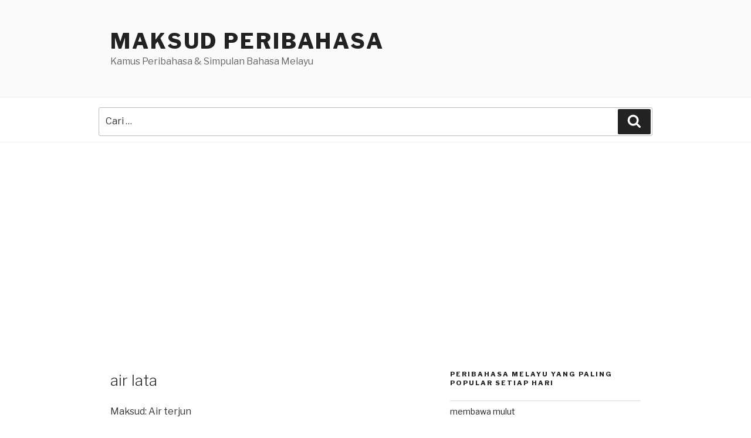

--- FILE ---
content_type: text/html; charset=UTF-8
request_url: https://maksudperibahasa.com/air-lata/
body_size: 4708
content:
<!DOCTYPE html><html lang="en-US" class="no-js no-svg"><head><meta charset="UTF-8"><link rel="preconnect" href="https://fonts.gstatic.com/" crossorigin /><script>WebFontConfig={google:{families:["Libre Franklin:300,300i,400,400i,600,600i,800,800i:latin,latin-ext"]}};if ( typeof WebFont === "object" && typeof WebFont.load === "function" ) { WebFont.load( WebFontConfig ); }</script><script id="litespeed-webfont-lib" src="https://maksudperibahasa.com/wp-content/plugins/litespeed-cache/assets/js/webfontloader.min.js" defer></script><link data-optimized="2" rel="stylesheet" href="https://maksudperibahasa.com/wp-content/litespeed/cssjs/05acb.css?919af" /><meta http-equiv="x-dns-prefetch-control" content="on"><meta name="viewport" content="width=device-width, initial-scale=1"><link rel="profile" href="https://gmpg.org/xfn/11">
 <script async src="https://www.googletagmanager.com/gtag/js?id=G-DFPFRW1VKC"></script> <script>window.dataLayer = window.dataLayer || [];
  function gtag(){dataLayer.push(arguments);}
  gtag('js', new Date());

  gtag('config', 'G-DFPFRW1VKC');</script> <script async src="https://pagead2.googlesyndication.com/pagead/js/adsbygoogle.js?client=ca-pub-8526252419702049"
     crossorigin="anonymous"></script> <title>air lata &#8211; Maksud Peribahasa</title><link rel='dns-prefetch' href='//fonts.googleapis.com' /><link rel='dns-prefetch' href='//s.w.org' /><link href='https://fonts.gstatic.com' crossorigin rel='preconnect' /><link rel="alternate" type="application/rss+xml" title="Maksud Peribahasa &raquo; Feed" href="https://maksudperibahasa.com/feed/" /><link rel="alternate" type="application/rss+xml" title="Maksud Peribahasa &raquo; Comments Feed" href="https://maksudperibahasa.com/comments/feed/" /><!--[if lt IE 9]><link rel='stylesheet' id='twentyseventeen-ie8-css'  href='https://maksudperibahasa.com/wp-content/themes/twentyseventeen/assets/css/ie8.css?ver=1.0' type='text/css' media='all' />
<![endif]--> <script type='text/javascript' src='https://maksudperibahasa.com/wp-includes/js/jquery/jquery.js?ver=1.12.4-wp'></script> <script type='application/json' id="wpp-json">{"sampling_active":1,"sampling_rate":50,"ajax_url":"https:\/\/maksudperibahasa.com\/wp-json\/wordpress-popular-posts\/v1\/popular-posts","ID":8452,"token":"d89c42cc77","lang":0,"debug":0}</script> <!--[if lt IE 9]> <script type='text/javascript' src='https://maksudperibahasa.com/wp-content/themes/twentyseventeen/assets/js/html5.js?ver=3.7.3'></script> <![endif]--><link rel='https://api.w.org/' href='https://maksudperibahasa.com/wp-json/' /><link rel="EditURI" type="application/rsd+xml" title="RSD" href="https://maksudperibahasa.com/xmlrpc.php?rsd" /><link rel="wlwmanifest" type="application/wlwmanifest+xml" href="https://maksudperibahasa.com/wp-includes/wlwmanifest.xml" /><link rel='prev' title='air lalu, kubangan tohor' href='https://maksudperibahasa.com/air-lalu-kubangan-tohor/' /><link rel='next' title='air laut hijau siapa celup' href='https://maksudperibahasa.com/air-laut-hijau-siapa-celup/' /><meta name="generator" content="WordPress 5.4.18" /><link rel="canonical" href="https://maksudperibahasa.com/air-lata/" /><link rel='shortlink' href='https://maksudperibahasa.com/?p=8452' /><link rel="alternate" type="application/json+oembed" href="https://maksudperibahasa.com/wp-json/oembed/1.0/embed?url=https%3A%2F%2Fmaksudperibahasa.com%2Fair-lata%2F" /><link rel="alternate" type="text/xml+oembed" href="https://maksudperibahasa.com/wp-json/oembed/1.0/embed?url=https%3A%2F%2Fmaksudperibahasa.com%2Fair-lata%2F&#038;format=xml" /><link rel="apple-touch-icon" sizes="180x180" href="/wp-content/uploads/fbrfg/apple-touch-icon.png?v=pgeEmEB79x"><link rel="icon" type="image/png" sizes="32x32" href="/wp-content/uploads/fbrfg/favicon-32x32.png?v=pgeEmEB79x"><link rel="icon" type="image/png" sizes="16x16" href="/wp-content/uploads/fbrfg/favicon-16x16.png?v=pgeEmEB79x"><link rel="manifest" href="/wp-content/uploads/fbrfg/site.webmanifest?v=pgeEmEB79x"><link rel="mask-icon" href="/wp-content/uploads/fbrfg/safari-pinned-tab.svg?v=pgeEmEB79x" color="#5bbad5"><link rel="shortcut icon" href="/wp-content/uploads/fbrfg/favicon.ico?v=pgeEmEB79x"><meta name="msapplication-TileColor" content="#da532c"><meta name="msapplication-config" content="/wp-content/uploads/fbrfg/browserconfig.xml?v=pgeEmEB79x"><meta name="theme-color" content="#ffffff"></head><body class="post-template-default single single-post postid-8452 single-format-standard has-sidebar colors-light"><div id="page" class="site">
<a class="skip-link screen-reader-text" href="#content">Skip to content</a><header id="masthead" class="site-header" role="banner"><div class="custom-header"><div class="custom-header-media"></div><div class="site-branding"><div class="wrap"><div class="site-branding-text"><p class="site-title"><a href="https://maksudperibahasa.com/" rel="home">Maksud Peribahasa</a></p><p class="site-description">Kamus Peribahasa &amp; Simpulan Bahasa Melayu</p></div></div></div></div><div class="navigation-top"><div class="wrap"><nav id="site-navigation" class="main-navigation" role="navigation" aria-label="Top Menu">
<button class="menu-toggle" aria-controls="top-menu" aria-expanded="false">
<svg class="icon icon-bars" aria-hidden="true" role="img"> <use href="#icon-bars" xlink:href="#icon-bars"></use> </svg><svg class="icon icon-close" aria-hidden="true" role="img"> <use href="#icon-close" xlink:href="#icon-close"></use> </svg>Menu	</button></nav><form role="search" method="get" class="search-form" action="https://maksudperibahasa.com/">
<label for="search-form-697e692340b85">
<span class="screen-reader-text">Search for:</span>
</label>
<input type="search" id="search-form-697e692340b85" class="search-field" placeholder="Cari &hellip;" value="" name="s" />
<button type="submit" class="search-submit"><svg class="icon icon-search" aria-hidden="true" role="img"> <use href="#icon-search" xlink:href="#icon-search"></use> </svg><span class="screen-reader-text">Search</span></button></form></div></div></header><div class="site-content-contain"><div id="content" class="site-content"><div class="wrap"><div id="primary" class="content-area"><main id="main" class="site-main" role="main"><article id="post-8452" class="post-8452 post type-post status-publish format-standard hentry"><header class="entry-header"><div class="entry-meta"><span class="posted-on"><span class="screen-reader-text">Posted on</span> <a href="https://maksudperibahasa.com/air-lata/" rel="bookmark"><time class="entry-date published" datetime=""></time><time class="updated" datetime=""></time></a></span><span class="byline"> by <span class="author vcard"><a class="url fn n" href="https://maksudperibahasa.com/author/admin/"></a></span></span></div><h1 class="entry-title">air lata</h1></header><div class="entry-content"><p>Maksud: Air terjun</p><div class='heateorSssClear'></div><div  class='heateor_sss_sharing_container heateor_sss_horizontal_sharing' heateor-sss-data-href='https://maksudperibahasa.com/air-lata/'><div class='heateor_sss_sharing_title'  >berkongsi</div><ul class="heateor_sss_sharing_ul"><li class="heateorSssSharingRound"><i style="width:35px;height:35px;border-radius:999px;" alt="Facebook" Title="Facebook" class="heateorSssSharing heateorSssFacebookBackground" onclick='heateorSssPopup("https://www.facebook.com/sharer/sharer.php?u=https%3A%2F%2Fmaksudperibahasa.com%2Fair-lata%2F")'><ss style="display:block;border-radius:999px;" class="heateorSssSharingSvg heateorSssFacebookSvg"></ss></i></li><li class="heateorSssSharingRound"><i style="width:35px;height:35px;border-radius:999px;" alt="Twitter" Title="Twitter" class="heateorSssSharing heateorSssTwitterBackground" onclick='heateorSssPopup("http://twitter.com/intent/tweet?text=air%20lata&url=https%3A%2F%2Fmaksudperibahasa.com%2Fair-lata%2F")'><ss style="display:block;border-radius:999px;" class="heateorSssSharingSvg heateorSssTwitterSvg"></ss></i></li><li class="heateorSssSharingRound"><i style="width:35px;height:35px;border-radius:999px;" alt="Whatsapp" Title="Whatsapp" class="heateorSssSharing heateorSssWhatsappBackground" onclick='heateorSssPopup("https://web.whatsapp.com/send?text=air%20lata https%3A%2F%2Fmaksudperibahasa.com%2Fair-lata%2F")'><ss style="display:block" class="heateorSssSharingSvg heateorSssWhatsappSvg"></ss></i></li><li class="heateorSssSharingRound"><i style="width:35px;height:35px;border-radius:999px;" alt="Facebook Messenger" Title="Facebook Messenger" class="heateorSssSharing heateorSssFacebookMessengerBackground" onclick='heateorSssPopup("https://www.facebook.com/dialog/send?app_id=1904103319867886&display=popup&link=https%3A%2F%2Fmaksudperibahasa.com%2Fair-lata%2F&redirect_uri=https%3A%2F%2Fmaksudperibahasa.com%2Fair-lata%2F")'><ss style="display:block;border-radius:999px;" class="heateorSssSharingSvg heateorSssFacebookMessengerSvg"></ss></i></li><li class="heateorSssSharingRound"><i style="width:35px;height:35px;border-radius:999px;" alt="Telegram" Title="Telegram" class="heateorSssSharing heateorSssTelegramBackground" onclick='heateorSssPopup("https://telegram.me/share/url?url=https%3A%2F%2Fmaksudperibahasa.com%2Fair-lata%2F&text=air%20lata")'><ss style="display:block;border-radius:999px;" class="heateorSssSharingSvg heateorSssTelegramSvg"></ss></i></li><li class="heateorSssSharingRound"><i style="width:35px;height:35px;border-radius:999px;" title="More" alt="More" class="heateorSssSharing heateorSssMoreBackground" onclick="heateorSssMoreSharingPopup(this, 'https://maksudperibahasa.com/air-lata/', 'air%20lata', '' )" ><ss style="display:block" class="heateorSssSharingSvg heateorSssMoreSvg"></ss></i></li></ul><div class="heateorSssClear"></div></div><div class='heateorSssClear'></div></div></article><nav class="navigation post-navigation" role="navigation" aria-label="Posts"><h2 class="screen-reader-text">Post navigation</h2><div class="nav-links"><div class="nav-previous"><a href="https://maksudperibahasa.com/air-lalu-kubangan-tohor/" rel="prev"><span class="screen-reader-text">Previous Post</span><span aria-hidden="true" class="nav-subtitle">Sebelumnya</span> <span class="nav-title"><span class="nav-title-icon-wrapper"><svg class="icon icon-arrow-left" aria-hidden="true" role="img"> <use href="#icon-arrow-left" xlink:href="#icon-arrow-left"></use> </svg></span>air lalu, kubangan tohor</span></a></div><div class="nav-next"><a href="https://maksudperibahasa.com/air-laut-hijau-siapa-celup/" rel="next"><span class="screen-reader-text">Next Post</span><span aria-hidden="true" class="nav-subtitle">Seterusnya</span> <span class="nav-title">air laut hijau siapa celup<span class="nav-title-icon-wrapper"><svg class="icon icon-arrow-right" aria-hidden="true" role="img"> <use href="#icon-arrow-right" xlink:href="#icon-arrow-right"></use> </svg></span></span></a></div></div></nav></main></div><aside id="secondary" class="widget-area" role="complementary" aria-label="Blog Sidebar"><section id="wpp-3" class="widget popular-posts"><h2 class="widget-title">Peribahasa Melayu yang Paling Popular Setiap Hari</h2><ul class="wpp-list"><li>
<a href="https://maksudperibahasa.com/membawa-mulut/" class="wpp-post-title" target="_self">membawa mulut</a></li><li>
<a href="https://maksudperibahasa.com/penuh-pekat/" class="wpp-post-title" target="_self">penuh pekat</a></li><li>
<a href="https://maksudperibahasa.com/pendek-kaji/" class="wpp-post-title" target="_self">pendek kaji</a></li><li>
<a href="https://maksudperibahasa.com/membuka-tembelang/" class="wpp-post-title" target="_self">membuka tembelang</a></li><li>
<a href="https://maksudperibahasa.com/kecut-hati/" class="wpp-post-title" target="_self">kecut hati</a></li><li>
<a href="https://maksudperibahasa.com/inang-pengasuh/" class="wpp-post-title" target="_self">inang pengasuh</a></li><li>
<a href="https://maksudperibahasa.com/dari-ajung-turun-ke-sampan/" class="wpp-post-title" target="_self">dari ajung turun ke sampan</a></li><li>
<a href="https://maksudperibahasa.com/bagai-perigi-di-air-jernih/" class="wpp-post-title" target="_self">bagai perigi di air jernih</a></li></ul></section></aside></div></div><footer id="colophon" class="site-footer" role="contentinfo"><div class="wrap"><div class="site-info">
© Copyright - maksudperibahasa.com -
<a class="privacy-policy-link" href="https://maksudperibahasa.com/privacy-policy/">Privacy Policy</a>
- <a href="https://maksudperibahasa.com/about/" class="imprint">
Cara Guna	</a>
- <a href="https://maksudperibahasa.com/hubungi-kami/" class="imprint">
Hubungi Kami	</a></div></div></footer></div></div><svg style="position: absolute; width: 0; height: 0; overflow: hidden;" version="1.1" xmlns="http://www.w3.org/2000/svg" xmlns:xlink="http://www.w3.org/1999/xlink">
<defs><symbol id="icon-search" viewBox="0 0 30 32">
<path class="path1" d="M20.571 14.857q0-3.304-2.348-5.652t-5.652-2.348-5.652 2.348-2.348 5.652 2.348 5.652 5.652 2.348 5.652-2.348 2.348-5.652zM29.714 29.714q0 0.929-0.679 1.607t-1.607 0.679q-0.964 0-1.607-0.679l-6.125-6.107q-3.196 2.214-7.125 2.214-2.554 0-4.884-0.991t-4.018-2.679-2.679-4.018-0.991-4.884 0.991-4.884 2.679-4.018 4.018-2.679 4.884-0.991 4.884 0.991 4.018 2.679 2.679 4.018 0.991 4.884q0 3.929-2.214 7.125l6.125 6.125q0.661 0.661 0.661 1.607z"></path>
</symbol><symbol id="icon-arrow-left" viewBox="0 0 43 32">
<path class="path1" d="M42.311 14.044c-0.178-0.178-0.533-0.356-0.711-0.356h-33.778l10.311-10.489c0.178-0.178 0.356-0.533 0.356-0.711 0-0.356-0.178-0.533-0.356-0.711l-1.6-1.422c-0.356-0.178-0.533-0.356-0.889-0.356s-0.533 0.178-0.711 0.356l-14.578 14.933c-0.178 0.178-0.356 0.533-0.356 0.711s0.178 0.533 0.356 0.711l14.756 14.933c0 0.178 0.356 0.356 0.533 0.356s0.533-0.178 0.711-0.356l1.6-1.6c0.178-0.178 0.356-0.533 0.356-0.711s-0.178-0.533-0.356-0.711l-10.311-10.489h33.778c0.178 0 0.533-0.178 0.711-0.356 0.356-0.178 0.533-0.356 0.533-0.711v-2.133c0-0.356-0.178-0.711-0.356-0.889z"></path>
</symbol>
<symbol id="icon-arrow-right" viewBox="0 0 43 32">
<path class="path1" d="M0.356 17.956c0.178 0.178 0.533 0.356 0.711 0.356h33.778l-10.311 10.489c-0.178 0.178-0.356 0.533-0.356 0.711 0 0.356 0.178 0.533 0.356 0.711l1.6 1.6c0.178 0.178 0.533 0.356 0.711 0.356s0.533-0.178 0.711-0.356l14.756-14.933c0.178-0.356 0.356-0.711 0.356-0.889s-0.178-0.533-0.356-0.711l-14.756-14.933c0-0.178-0.356-0.356-0.533-0.356s-0.533 0.178-0.711 0.356l-1.6 1.6c-0.178 0.178-0.356 0.533-0.356 0.711s0.178 0.533 0.356 0.711l10.311 10.489h-33.778c-0.178 0-0.533 0.178-0.711 0.356-0.356 0.178-0.533 0.356-0.533 0.711v2.311c0 0.178 0.178 0.533 0.356 0.711z"></path>
</symbol></defs>
</svg> <script data-optimized="1" src="https://maksudperibahasa.com/wp-content/litespeed/cssjs/4321b.js?154df" defer></script></body></html>
<!-- Page optimized by LiteSpeed Cache @2026-01-31 20:42:11 -->
<!-- Page generated by LiteSpeed Cache 3.6.4 on 2026-02-01 04:42:11 -->

--- FILE ---
content_type: text/html; charset=utf-8
request_url: https://www.google.com/recaptcha/api2/aframe
body_size: 268
content:
<!DOCTYPE HTML><html><head><meta http-equiv="content-type" content="text/html; charset=UTF-8"></head><body><script nonce="Pa32OmNXA9-p7Tx8OxozWA">/** Anti-fraud and anti-abuse applications only. See google.com/recaptcha */ try{var clients={'sodar':'https://pagead2.googlesyndication.com/pagead/sodar?'};window.addEventListener("message",function(a){try{if(a.source===window.parent){var b=JSON.parse(a.data);var c=clients[b['id']];if(c){var d=document.createElement('img');d.src=c+b['params']+'&rc='+(localStorage.getItem("rc::a")?sessionStorage.getItem("rc::b"):"");window.document.body.appendChild(d);sessionStorage.setItem("rc::e",parseInt(sessionStorage.getItem("rc::e")||0)+1);localStorage.setItem("rc::h",'1769892134100');}}}catch(b){}});window.parent.postMessage("_grecaptcha_ready", "*");}catch(b){}</script></body></html>